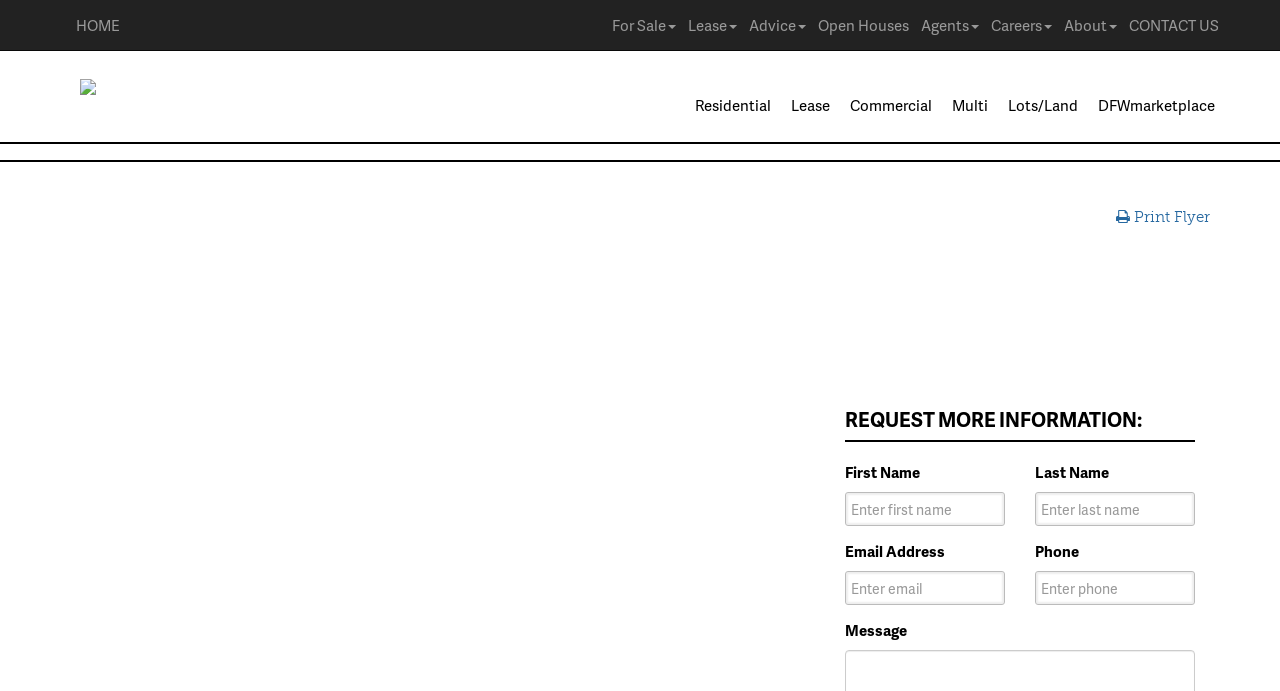

--- FILE ---
content_type: text/html; charset=UTF-8
request_url: https://www.c21bowman.com/residential/homes/Allen/TX/604-Easton-Allen-TX-75002-20455878
body_size: 6218
content:
<!DOCTYPE html>

<!-- index.rhtml -->

<html lang="en">

<head>


<meta name="viewport" content="width=device-width, initial-scale=1">

  <link href="//css.c21bowman.com/css/jquery.vegas.min.css" rel="stylesheet" media="all">
  <link href="//css.c21bowman.com/css/layout.css" rel="stylesheet" media="all">
  <link href="//css.c21bowman.com/css/font-awesome.min.css" rel="stylesheet" media="all">
  <link href="//css.c21bowman.com/css/common.css" rel="stylesheet" media="all">

  <script type="text/javascript" src="//use.typekit.net/hly8hgi.js"></script>
  <script type="text/javascript">try{Typekit.load();}catch(e){}</script>

  <!--[if lt IE 9]>
  <script src="js/html5shiv.min.js"></script>
  <script src="js/respond.min.js"></script>
  <![endif]-->
<meta name="description" content="Search the most up to date homes for sale in the Dallas / Fort Worth Metroplex!">

  <!-- BEGIN Generated HTML head-->
  <link href="//css.c21bowman.com/css/pages/sass/info.css" media="screen" rel="Stylesheet" type="text/css" />
<link href="//css.c21bowman.com/listings/lib/info.css?rev=2.0" media="screen" rel="Stylesheet" type="text/css" />
<link href="//css.c21bowman.com/listings/lib/search.css" media="screen" rel="Stylesheet" type="text/css" />
<link href="//css.c21bowman.com/js/fancybox/source/jquery.fancybox.css" media="screen" rel="Stylesheet" type="text/css" />
<script src="//css.c21bowman.com/listings/common/js/jquery.min.js" type="text/javascript" ></script>
<script src="//css.c21bowman.com/js/fancybox/source/jquery.fancybox.pack.js" type="text/javascript" ></script>
<script src="//css.c21bowman.com/listings/lib/info.js?rev=2.0)" type="text/javascript" ></script>
<script src="https://maps.googleapis.com/maps/api/js?key=AIzaSyC_mcXhbJtrqLJRXJutzO5hkgHdZLSInSQ" type="text/javascript" ></script>
<title>604 Easton LN, Allen, TX  75002-$479,000</title>

  <!-- END Generated HTML head-->

  <title>CENTURY 21 Mike Bowman</title>

<!--<script type="text/javascript"
      src="https://maps.googleapis.com/maps/api/js?key=AIzaSyC_mcXhbJtrqLJRXJutzO5hkgHdZLSInSQ">
    </script>-->



</head>

<body>

<nav id="site-navbar" class="navbar navbar-inverse navbar-fixed-top no-print" role="navigation">
<div class="container">

  <!-- Brand and toggle get grouped for better mobile display -->
  <div class="navbar-header">
   <button type="button" class="navbar-toggle" data-toggle="collapse" data-target="#top-menu-navbar">
                                                                                            
      <span class="sr-only">Toggle navigation</span>
      <span class="icon-bar"></span>
      <span class="icon-bar"></span>
      <span class="icon-bar"></span>
    </button>
  </div>

  <div class="navbar-collapse collapse nav-collapse" id="top-menu-navbar">

    <ul class="nav navbar-nav">
      <li><a href="/">
	  
	  <!--<i class="fa fa-home">-->
	  
	  </i> HOME</a></li>
 
    </ul>
    
    <ul class="nav navbar-nav navbar-right">

      <li class="dropdown">
        <a href="#" class="dropdown-toggle" data-toggle="dropdown">
          For Sale<b class="caret"></b>
        </a>
        <ul class="dropdown-menu">
          <li><a href="/listings/residential.rsp">Homes for Sale</a></li>
          <li><a href="/listings/lease.rsp">Homes for Rent</a></li>
		  <li><a href="http://www.c21bowman.com/luxury">Luxury Homes</a></li>
          <li><a href="http://www.c21bowman.com/commercial/">Commercial</a></li>
          <li><a href="/listings/land.rsp">Land, Lots, Ranches</a></li>
          <li><a href="/listings/multiplex.rsp">Multi-Family</a></li>
		  <li class="divider"></li>
          <li><a href="/dr-horton-homes/index.rhtml">D.R. Horton Homes (Featured)</a></li>
<!--		  <li><a href="http://www.c21bowman.com/lease-to-purchase.rhtml">Lease with Right to Purchase</a></li> -->
		  <li><a href="/city-guides/">Explore DFW Neighborhoods</a></li>
        </ul>
      </li>
      
      <li class="dropdown">
        <a href="#" class="dropdown-toggle" data-toggle="dropdown">
          Lease<b class="caret"></b>
        </a>
        <ul class="dropdown-menu">
          <li><a href="http://www.c21bowman.com/current_leases/"><strong>View Our Rentals</strong></a></li>                                  
          <li><a href="http://www.c21bowman.com/listings/lease.rsp"><strong>Search All North Texas Rentals</strong></a></li>
          <li class="divider"></li>
          <li><a href="/leasing/">Property Management</a></li>
          <li><a href="http://www.c21bowman.com/leasing/#tenants">Tenant Info</a></li>
          <li><a href="http://www.c21bowman.com/apply">Rental Application</a></li>
<!--		  <li class="divider"></li>  -->
<!--		  <li><a href="http://www.c21bowman.com/lease-to-purchase.rhtml"><strong>Lease with Right to Purchase</strong></a></li>  -->
        </ul>
        
      </li>
      <li class="dropdown">
        <a href="#" class="dropdown-toggle" data-toggle="dropdown">
          Advice<b class="caret"></b>
        </a>
        <ul class="dropdown-menu">
          <li><a href="/about-us/"><strong>About Our Company</strong></a></li>
		  <li><a href="http://www.c21bowman.com/about-us/mortgage.html" target="_blank">Mortgage</a></li>
          <li class="divider"></li>
          <li><a href="/about-us/"><strong>How Can We Help?</strong></a></li>
          <li><a href="/sellyourhome/">I'm Selling a Home</a></li>
          <li><a href="/buyahome/">I'm Buying a Home</a></li>
          <li><a href="/leasing/">I'm Looking to Rent</a></li>
          <li><a href="http://www.c21bowman.com/relocation/dfw-relocation.html">I'm Relocating</a></li>              
          <li><a href="/leasing/">I Need Property Management</a></li>
		  <li><a href="http://www.c21bowman.com/about-us/hud.html">How to Buy HUD Properties</a></li>
          <li class="divider"></li>
          <li><a href="/city-guides/">Explore Neighborhoods</a></li>
		  <li><a href="http://www.c21bowman.com/radio_show/">Real Estate Talk Radio Show</a></li>
          <li><a href="http://www.dfwmarketplace.com" target="_blank"><i class="fa fa-shopping-cart"></i> <strong>&nbsp;DFW Marketplace</strong></a></li>
          
          <li><a href="https://www.reliant.com/en/business/builder-multifamily/landing-pages/realtor-concierge-kianna-richardson.jsp" target="_blank">Reliant Utility Concierge</a></li>
        </ul>
        
      </li>

      <li><a href="/open-houses/">Open Houses</a></li>   
      
      <li>
        <a href="/agents/" class="dropdown-toggle" data-toggle="dropdown">Agents<b class="caret"></b>
      </a>
      <ul class="dropdown-menu">
          <li><a href="/agents/">Find Agent</a></li>
		  <li><a href="/about-us/testimonials.html">Agent Testimonials</a></li>
          <li><a href="https://my.c21bowman.com">Agent Login</a></li>
          <li><a href="https://appointments.c21bowman.com">Set Appointment</a></li>
        </ul>

      </li>
      
      <li class="dropdown">
        <a href="#" class="dropdown-toggle" data-toggle="dropdown">
          Careers<b class="caret"></b>
        </a>
        <ul class="dropdown-menu">
          <li><a href="/real-estate-jobs/" target="_blank">Jumpstart Your Real Estate Career</a></li>
		  <li class="divider"></li>
          
          <li><a href="/about-us/"><strong>About Our Company</strong></a></li>
          
         
        </ul>
        
      </li>
       <li class="dropdown">
        <a href="#" class="dropdown-toggle" data-toggle="dropdown">
          About<b class="caret"></b>
        </a>
        <ul class="dropdown-menu">
          <li><a href="/about-us/"><strong>About Our Company</strong></a></li>
		  <li><a href="/comments.html"><strong>Contact Us</strong></a></li>
		  <li class="divider"></li>
		  <li><a href="http://www.dfwmarketplace.com" target="_blank"><i class="fa fa-shopping-cart"></i> <strong>&nbsp;DFW Marketplace</strong></a></li>
          <li class="divider"></li>
		  <li><a href="/about-us/bowmanofficemap.html">Map and Directions</a></li> 
		  <li><a href="/about-us/testimonials.html">Testimonials</a></li>    
          <li><a href="http://www.c21bowman.com/relocation/dfw-relocation.html">Relocation</a></li>              
          <li><a href="/leasing/">Property Management</a></li>	 
		  <li><a href="http://c21bowman.com/about-us/century-21-corporate-programs.html">Corporate Programs</a></li>
		  <li><a href="http://www.c21bowman.com/about-us/century-21-sponsorship.html">Sponsorships</a></li>
 		  <li><a href="http://www.c21bowman.com/about-us/century-21-community.html">Community Relations</a></li>
		  <li><a href="http://www.c21bowman.com/makea-move/index.htm" target="_blank">Make a Move, Difference</a></li>
		  <li class="divider"></li>
		  
		  <li><a href="http://www.c21bowman.com/radio_show/">Real Estate Talk Radio Show</a></li>
        </ul>
        
      </li>
      <!-- PHONE and CONTACT FORM -->
      <!--<li><a href="tel:8004334003">(800) 433-4003</a></li>-->
      <li><a href="/comments.html">CONTACT US</a></li>
      
 
    </ul>
    </ul>
  </div>
  
</div> <!-- !container -->
</nav>


<nav id="main-navbar" class="navbar navbar-default navbar-fixed-top" role="navigation">
  
  <div class="container">

  <!-- Brand and toggle get grouped for better mobile display -->
  <div class="navbar-header">
    <button type="button" class="navbar-toggle" data-toggle="collapse" data-target="#the-main-navbar-collapse-1">
      <span class="sr-only">Toggle navigation</span>
      <span class="icon-bar"></span>
      <span class="icon-bar"></span>
      <span class="icon-bar"></span>
    </button>

  </div>

  <!-- Collect the nav links, forms, and other content for toggling -->
  <div class="collapse navbar-collapse" id="the-main-navbar-collapse-1">

      <ul class="nav navbar-nav navlist">
        <li><a href="/" id="navlogo"><img src="/images/logos/bowman_logo_white.png"></a></li>        
      </ul>

      <ul id="index-nav" class="nav navbar-nav navbar-right">

        <li><a href="/listings/residential.rsp">Residential</a></li>
        <li><a href="/listings/lease.rsp">Lease</a></li>
        <li><a href="http://www.c21bowman.com/commercial/">Commercial</a></li>
        <li><a href="/listings/multiplex.rsp">Multi</a></li>
        <li><a href="/listings/land.rsp">Lots/Land</a></li>
		<li><a href="http://www.dfwmarketplace.com" target="_blank">DFWmarketplace</a></li>
      </ul>

  </div><!-- /.navbar-collapse -->

  </div><!-- /.container -->
</nav>


<!------------------------------------------------------------------------------>
<!-- Header                                                                   -->
<!------------------------------------------------------------------------------>



<section id="content" class="section-white">

<!------------------------------------------------------------------------------>
<!-- Content                                                                  -->
<!------------------------------------------------------------------------------>

<div class="container">

<div id="title" class="row">

<div class="col-sm-8 col-md-8">
<h1 id="street"></h1>
<div id="address"></div>
</div>

<div class="col-sm-4 col-md-4" style="text-align: right;">
<h1 id="price"></h1>
<a id="print" href=""><i class="fa fa-print"></i> Print Flyer</a>
</div> <!-- col -->

</div> <!-- row -->

<div class="col-sm-12 col-md-8">

<div class="row">
<div class="col-sm-12 col-md-12 col-lg-12">

<div id="slideshow-frame"></div> <!-- col -->

</div> <!-- col -->
</div> <!-- row -->


</div> <!-- grid8 -->


<!-- ----------------------------------------------------------------------- -->
<!-- Call to Action                                                          -->
<!-- ----------------------------------------------------------------------- -->

<div class="col-sm-12 col-md-4">
  <div class="row">
    <div class="col-xs-12 col-sm-4 col-md-12" style="align:center;padding-top:10px;">
                  
      <div id="call-to-action" style="margin-left: 20px; background: #fff;">

        <div id="agent-info-block">
          <div style="float: left;">
            <div id="agent-photo"></div>
          </div> <!-- col -->
          <div id="agent-info"></div>
        </div>
        <div class="clearfix">  </div> <!-- col -->
      </div>
    </div>
    
    <div class="col-xs-12 col-sm-8 col-md-12">
<form id="contact_form" role="form" style="">
  <div class="clearfix">  </div> <!-- col -->
<h3 class="more-info">Request More Information:</h3>

<div class="row">
             
  <div class="col-sm-12 col-md-6 col-lg-6">
    <div class="form-group">
      <label for="firstname">First Name</label>
      <input id="firstname" name="firstname" type="text" class="form-control" placeholder="Enter first name" required="">
    </div>
  </div> <!-- col -->

  <div class="col-sm-12 col-md-6 col-lg-6">
    <div class="form-group">
      <label for="lastname">Last Name</label>
      <input id="lastname" name="lastname" type="text" class="form-control" placeholder="Enter last name" required="">
    </div>
  </div> <!-- col -->
    
  <div class="col-sm-12 col-md-6 col-lg-6">
    <div class="form-group">
      <label for="email">Email Address</label>
      <input id="email" name="email" type="email" class="form-control" placeholder="Enter email" required="">
    </div>
  </div> <!-- col -->

  <div class="col-sm-12 col-md-6 col-lg-6">
    <div class="form-group">
      <label for="phone">Phone</label>
      <input id="phone" name="phone" type="phone" class="form-control" placeholder="Enter phone">
    </div>
  </div> <!-- col -->

  <input name="type" value="listing_info_res" type="hidden">
  <input name="agent" value="" type="hidden">
  <input name="listingid" value="0" type="hidden">

</div> <!-- row -->

<div class="row">

  <div class="col-sm-12 col-md-12 col-lg-12">
    
    <div class="form-group">
      <label for="prayer">Message</label>
      <textarea rows="5" class="form-control" id="message" name="message"></textarea>
    </div> <!-- form-group -->
  </div> <!-- col -->

</div> <!-- row -->

<div class="row">
  <div class="col-sm-12 col-md-12 col-lg-12" style="text-align: right;">
    <button type="button" class="send_button btn btn-primary"><i class="fa fa-check-circle"></i> Send</button>
  </div> <!-- col -->
</div> <!-- row -->

</form>

</div> <!-- margin -->

</div> <!-- grid4 -->
</div>

<div class="row info-section">

    <div class="col-sm-12 col-md-6 col-lg-6">

  <h3>General Information</h3>

    <div id="remarks">
      <p></p>
    </div>

    <div id="info">
      <p></p>
    </div>

    <div id="listagent">
    </div>

    <div id="mortgageinfo">
    </div>

  </div> <!-- col -->

  <div class="col-xs-12 col-sm-6 col-md-6 col-lg-6">

    <h3>Room Dimensions</h3>

    <div id="rooms"></div>

  </div>
 <div class="col-xs-12 col-sm-6 col-md-6 col-lg-6">  
    <h3>Schools</h3>

    <div id="schools"></div>

  </div> <!-- col -->

  </div> <!-- row -->




</div> <!-- container -->
<!-- ----------------------------------------------------------------------- -->
<!-- Map and Features                                                        -->
<!-- ----------------------------------------------------------------------- -->

<div class="container">

<!-- Features section -->

<div class="row">
<div id="features" class="col-sm-12 col-md-12 col-lg-12">
<h3>Features and Amenities</h3>
</div> <!-- col -->
</div> <!-- row --> <!-- features section -->

<!-- Map section -->

<div class="row">
<div class="col-sm-12 col-md-12 col-lg-12">

<h3>Location</h3>

<div id="map" class="clearfix">
  <!--<div id="the-map" style="width: 100%; height: 400px;"></div>-->
  <div id="map_canvas" style="width: 100%; height: 500px;"></div>
</div> <!-- map section -->

<div class="btn-group pull-right" style="margin: 10px 0;">
  <button id="map_button" class="btn btn-primary" href="#"> Full Map </button>
</div>

</div> <!-- col -->
</div> <!-- row -->

</div> <!-- container -->

</section>

<!------------------------------------------------------------------------------>
<!-- Slideshow Template                                                       -->
<!------------------------------------------------------------------------------>

<script type="text/template" id="slideshow_template">
<div id="primary-picture-frame-controls">

<div id="slideshow-primary-picture-frame" style="height=480px;">
  </div>

</div>
  <div id='description-for-photo'></div>
  <div id="images">


    <a class="prev browse left"></a>
    <div id="scrollable" class="scrollable">

      <div class="items"></div>
    </div>    
    <a class="next browse right"></a>

  </div>

</script>

<script type="text/template" id="form_response">
  <h2>Thank You</h2>
  <p>Your message has been sent. Some will contact you shortly.</p>
</script>

<script type="text/javascript">

$('#slideshow-primary-picture-frame').css('height','100%');


/* <![CDATA[ */
report_google_conversion = function(url)
{
    window.google_conversion_id     = 957377651;
    window.google_conversion_label  = "5i-cCNTCxVoQ89jByAM";
    window.google_remarketing_only  = false;
    window.google_conversion_format = "3";
    window.google_is_call           = true;

    var opt = new Object();
    opt.onload_callback = function()
    {
        if (typeof(url) != 'undefined')
        {
            window.location = url;
        }
    }        

    var conv_handler = window['google_trackConversion'];
    if (typeof(conv_handler) == 'function')
    {
        conv_handler(opt);
    }
}

report_placester_conversion = function(url)
{
    window.google_conversion_id       = 943474534;
    window.google_conversion_label    = "gCZuCNOBr10Q5o7xwQM";
    window.google_conversion_language = "en";
    window.google_conversion_format   = "3";
    window.google_conversion_color    = "ffffff";
    window.google_conversion_value    = 1.00;
    window.google_conversion_currency = "USD";
    window.google_remarketing_only    = false;
    window.google_is_call             = true;

    var opt = new Object();
    opt.onload_callback = function()
    {
        if (typeof(url) != 'undefined')
        {
            window.location = url;
        }
    }
        
    var conv_handler = window['google_trackConversion'];
    if (typeof(conv_handler) == 'function')
    {
        conv_handler(opt);
    }   
}
/* ]]> */
</script>

<script type="text/javascript"
  src="//www.googleadservices.com/pagead/conversion_async.js">
</script>


<!-- ======================================================================== -->
<!-- Footer                                                                   -->
<!-- ======================================================================== -->

<div id="footer">  
  <div class="container">
    <div class="row" style="position: relative;">
      
      <div class="col-sm-12 col-md-3 col-lg-3 full-absolute-right">
        <div id="footer-connect" class="footer-section">
          <h1>Connect With Us</h1>
          <ul id="connect">
            <li><a href="https://www.facebook.com/c21bowman" target="_blank"><i class="fa fa-2x fa-facebook-square"></i> Facebook</a></li>
                       <li><a href="https://twitter.com/c21bowman" target="_blank"><i class="fa fa-2x fa-twitter-square"></i> Twitter</a></li>
          </ul>
        </div> <!-- footer-section -->
      </div> <!-- col -->
      
      <div class="col-sm-12 col-md-offset-3 col-md-5 col-lg-offset-3 col-lg-5">
        <div id="footer-links" class="footer-section clearfix">
          
          <div class="col-xs-6">
            <h1>Property Search</h1>
            <ul>
              <li><a href="/listings/residential.rsp">Residential Properties</a></li>
              <li><a href="/listings/lease.rsp">Lease &amp; Rentals</a></li>
              <li><a href="/listings/land.rsp">Lots &amp; Acreage</a></li>
              <li><a href="http://www.c21bowman.com/commercial/">Commercial Properties</a></li>
              <li><a href="/listings/multiplex.rsp">Mulitplex Properties</a></li>
			  <li><a href="http://www.c21bowman.com/sell-my-home/">Sell Your Home Fast</a></li>
            </ul>
            
             <h1>Departments</h1>
            <ul>
              <li><a href="/leasing/index.html">Leasing</a></li>
              <li><a href="/leasing/index.html">Property Management</a></li>
              <li><a href="/relocation/index.html">Relocation</a></li>
              <li><a href="/real-estate-jobs/">Careers</a></li>
              <li><a href="comments.html">Customer Service</a></li>
            </ul>   
            
          </div>
          
          <div class="col-xs-6">
            
            <h1>Special Programs</h1>
            <ul>
              <li><a href="https://www.c21bowman.com/builders/drhorton/" target="_blank">Move Up and Save with DR Horton</a></li>
              <li><a href="http://www.membersonlyrealestate.com/index.htm" target="_blank">MORE Program</a></li>
            </ul>

            <h1>Resources</h1>
            <ul>
              <li><a href="http://www.dfwmarketplace.com" target="_blank">DFWmarketplace Business Directory</a></li>
              <li><a href="http://www.c21bowman.com/about-us/mortgage.html" target="_blank">Mortgage</a></li>
              <li><a href="https://www.reliant.com/en/business/builder-multifamily/landing-pages/realtor-concierge-kianna-richardson.jsp" target="_blank">Reliant Energy Utility Concierge</a></li>
			  <li><a href="http://www.c21bowman.com/city-guides/index.html" target="_blank">Complete DFW Cities List</a></li>
			  <li><a href="http://www.c21bowman.com/city-guides/dallas-suburbs-list.html" target="_blank">Dallas Suburbs List</a></li>
			  <li><a href="http://www.c21bowman.com/city-guides/fort-worth-suburbs-list.html" target="_blank">Fort Worth Suburbs List</a></li>
              
            </ul>
            
            <h1>Tools</h1>
            <ul>
              <li><a href="/agent-tools/index.html" target="_blank">Agent Login</a></li>
			  
			
            </ul>   
			
			</br></br></br></br></br></br></br></br></br></br></br></br></br>
          </div>
        </div> <!-- footer-section -->
      </div> <!-- col -->              
      
      
      <div id="" class="col-sm-12 col-md-4 col-lg-4 full-absolute-left" >
        <div id="footer-contact" class="footer-section">
          <h1><i class="icon-keyboard"></i> Contact Us</h1>
          
          <ul>
            <li><a href="/about-us/index.html">About</a></li> &#183;
            <li><a href="/real-estate-career/index.html">Career</a></li> &#183;
            <li><a href="/comments.html">Comments</a></li>
          </ul>
          
          <p><strong>Corporate Office</strong><br><a href="https://goo.gl/maps/T4Sfu">1600 Solana Blvd Ste 8150<br>Westlake, TX 76262</a><br><a tel="8173547653">(817) 354-7653</a></p>

          <p><strong>Relocation Center</strong><br><a href="https://goo.gl/maps/K54CoMPoepPRQNRi7">Southlake Town Square<br>1422 Main Street Suite 263<br>Southlake, TX 76092</a></p>

          <hr>
          
          <div id="terms-of-use">
            <p>&copy;2025 Mike Bowman, Inc. All rights reserved. CENTURY 21® and the CENTURY 21 Logo are registered service marks owned by Century 21 Real Estate LLC. Mike Bowman, Inc. fully supports the principles of the Fair Housing Act and the Equal Opportunity Act. Each franchise is independently owned and operated. Any services or products
			provided by independently owned and operated franchisees are not provided by, affiliated with or related to Century 21 Real Estate LLC nor any of its affiliated companies. 
			</p>
			  <img alt="REALTOR" src="/images/logos/realtorlogo.png"/>
              <a href="/about-us/privacypolicy.html">Privacy Policy</a> &#183;
              <a href="/about-us/privacypolicy.html">Terms of Use</a>
            </p>
			<p>
			 <a href="http://www.c21bowman.com/trec.pdf" target="_blank">Texas Real Estate Commission Consumer Protection Notice</a></br></br>
			 <a href="http://www.c21bowman.com/brokerinfo.pdf" target="_blank">Texas Real Estate Commission Information About Brokerage Services</a>
			</p>
			
            
          </div>
          
        </div> <!-- footer-section -->
      </div> <!-- col -->        
            
    </div> <!-- !row -->
  </div><!-- !container -->  
</div> <!-- !footer -->

<script>
  (function(i,s,o,g,r,a,m){i['GoogleAnalyticsObject']=r;i[r]=i[r]||function(){
  (i[r].q=i[r].q||[]).push(arguments)},i[r].l=1*new Date();a=s.createElement(o),
  m=s.getElementsByTagName(o)[0];a.async=1;a.src=g;m.parentNode.insertBefore(a,m)
  })(window,document,'script','//www.google-analytics.com/analytics.js','ga');

  ga('create', 'UA-26006993-1', 'auto');
  ga('send', 'pageview');

</script>




</body>
</html>



<!------------------------------------------------------------------------------>
<!-- General Dialog Template                                                  -->
<!------------------------------------------------------------------------------>

<div id="general_dialog" class="modal fade">
  <div class="modal-dialog">
    <div class="modal-content">

      <div class="modal-body" style="text-align: center; padding: 40px;">

      </div> <!-- !.modal-body -->

      <div class="modal-footer">
        <button type="button" data-dismiss="modal" class="btn">Close</button>
      </div>

    </div><!-- modal-content -->
  </div><!-- modal-dialog -->
</div> <!-- #general_dialog -->

<!-- Javascript: Push to bottom to optimize load speed -->

<script>
/* Set the App root for JS*/
window.rsp_app_root = 'http://www.c21bowman.com/listings';

</script>

<script src="/listings/common/js/require.js" 
        data-main="/listings/common/js/amd/main">
</script>

</body>
</html>


--- FILE ---
content_type: text/html; charset=UTF-8
request_url: https://www.c21bowman.com/listings/common/js/amd/dialogs/ui/notice_dialog.html?bust=0.2
body_size: 401
content:
<!------------------------------------------------------------------------------>
<!-- Notice Dialog                                                            -->
<!------------------------------------------------------------------------------>

<div class="modal-dialog">
  <div class="modal-content">

    <div class="modal-header">
      <button type="button" class="close" data-dismiss="modal" aria-hidden="true">&times;</button>
      <h4 class="modal-title">{=header}</h4>
    </div>

    <div class="modal-body">

      <div class="clearfix">
        <div class="clearfix" style="float: left; margin: 10px 10px 0px 20px;">
          <i style="color: #ccc; line-height: 100px; font-size: 100px;"
             class="{=icon}"></i>
        </div>
        
        <div style="width: 350px; float: right; margin-right: 30px;">
          <h1 class="title">{=title}</h1>
          <p class="message">{=message}</p>
        </div>
      </div> 
      
    </div> <!-- modal-body -->

    <div class="modal-footer">
      <button type="button" data-dismiss="modal" class="btn">Close</button>
    </div>

  </div> <!-- modal-content -->  
</div> <!-- modal-dialog -->


--- FILE ---
content_type: application/javascript
request_url: https://www.c21bowman.com/listings/common/js/amd/dialogs/form.js?bust=0.2
body_size: 1494
content:
define(['jquery', 'underscore', 'backbone', 'bootstrap', 'text!dialogs/ui/form.html'], 
function ($, _, Backbone, Bootstrap, dialog_html) 
{

// Customize Underscores template parsing
_.templateSettings = 
{
    evaluate    : /\{(.+?)\}/g,
    interpolate : /\{=(.+?)\}/g,
    escape      : /\{-(.+?)\}/g
};

var Module = {};

var FormModel = Backbone.Model.extend(
{  
    defaults: 
    {  
        header:  '[Header]',
        content: ''
    }
});

var FormView = Backbone.View.extend(
{
    tagName:   'div',
    className: 'modal fade',
    initialize: function()
    {
        this.template = _.template(dialog_html);

        this.model.on('change', this.render, this);

        // For any call outside of events handlers
        _(this).bindAll('render');
        _(this).bindAll('send');

        this.render();

        // Set element ID and attributes
        $(this.el).attr('id', 'formdialog');
        $(this.el).attr('tabindex', '-1');
        $(this.el).attr('data-backdrop', 'static');
        $(this.el).attr('data-keyboard', 'false');
    },
    onClose: function()
    {
        this.model.unbind('change', this.render);
    },
    events:
    {
        'click .send_button': 'send'
    },
    render: function()
    {
        $(this.el).html(this.template(this.model.toJSON()));

        return this;
    },
    show: function()
    {
        $(this.el).modal('show');
    },
    send: function()
    {
        this.trigger('formview.send');
    }
});

var FormDialog = Backbone.Model.extend(
{
    initialize: function(collection)
    {
        this.model = new FormModel(
        {
            header:  'Century 21 Mike Bowman',
            content: '',
            url: '/svc/form.rsp'
        });

        this.view  = new FormView({model: this.model});

        // Default URL:
        this.attributes.url = '/svc/form.rsp';

        me = this;
        this.view.on("formview.send", function(msg) 
        {
            me.send();
        });

        $('body').append(this.view.el);
    },

    // Sets the header
    header: function(value)
    {
        this.model.set('header', value);
    },

    // Sets the content. Whenever this is called the form is automatically redrawn.
    content: function(value)
    {
        this.model.set('content', value);
    },

    // Sets the hidden type field. This is used to identify the form type in the database.
    setType: function(value)
    {
        this.view.$el.find('input[name="type"]').attr('value', value);
    },

    // Displays dialog
    show: function(value)
    {
        this.view.$el.modal('show');

        // If user hits enter key
        //$(this.view.el).keypress(function(e)
        //{
        //    if(e.which == 13)
        //    {
        //        $(this).blur();
        //        this.send();
        //    }
        //});
    },

    // Displays dialog
    close: function(value)
    {
        this.view.$el.modal('hide');
    },

    send: function(url)
    {
        var validator = this.attributes.validator;

        var form = this.view.$el.find('#form_content').children();


        if(typeof validator !== 'undefined')
        {
            if (validator(form) === false)
            {
                this.trigger('form.invalid', form);

                return;
            }
        }

        me = this;

        $.post( this.attributes.url, form.serialize(), 
        function(data, textStatus)
        {
            // data contains the JSON object
            // textStatus contains the status: success, error, etc
            if(textStatus == "success")
            {
                if(data['rc'] != '0')
                {
                    me.onError(data);
                }
                
                if(data['rc'] == '0')
                {
                    me.onSuccess(data);
                }               
            }
            
        }, "json");
    },

    onError: function(data)
    {
        // console.log(JSON.stringify(data));
    },

    onSuccess: function(data)
    {
        // console.log(JSON.stringify(data));
        
        var form = this.view.$el.find('#form_content').children();
        this.trigger('form.sent', form);
    },

    disableSendButton: function()
    {
        this.view.$el.find('.send_button').hide();
    }
});

// Create instance and install in page
Module.Dialog = new FormDialog();

// Export model in case others want to derive from it
Module.Model = FormDialog;

return Module;

}); // end module


--- FILE ---
content_type: application/javascript
request_url: https://www.c21bowman.com/js/scrollable/jquery.scrollable.js?bust=0.2
body_size: 2999
content:
/**
 * @license 
 * jQuery Tools @VERSION Scrollable - New wave UI design
 * 
 * NO COPYRIGHTS OR LICENSES. DO WHAT YOU LIKE.
 * 
 * http://flowplayer.org/tools/scrollable.html
 *
 * Since: March 2008
 * Date: @DATE 
 */
(function($) { 

	// static constructs
	$.tools = $.tools || {version: '@VERSION'};
	
	$.tools.scrollable = {
		
		conf: {	
			activeClass: 'active',
			circular: false,
			clonedClass: 'cloned',
			disabledClass: 'disabled',
			easing: 'swing',
			initialIndex: 0,
			item: '> *',
			items: '.items',
			keyboard: true,
			mousewheel: false,
			next: '.next',   
			prev: '.prev', 
			size: 1,
			speed: 400,
			vertical: false,
			touch: true,
			wheelSpeed: 0
		} 
	};
					
	// get hidden element's width or height even though it's hidden
	function dim(el, key) {
		var v = parseInt(el.css(key), 10);
		if (v) { return v; }
		var s = el[0].currentStyle; 
		return s && s.width && parseInt(s.width, 10);	
	}

	function find(root, query) { 
		var el = $(query);
		return el.length < 2 ? el : root.parent().find(query);
	}
	
	var current;		
	
	// constructor
	function Scrollable(root, conf) {   
		
		// current instance
		var self = this, 
			 fire = root.add(self),
			 itemWrap = root.children(),
			 index = 0,
			 vertical = conf.vertical;
				
		if (!current) { current = self; } 
		if (itemWrap.length > 1) { itemWrap = $(conf.items, root); }
		
		
		// in this version circular not supported when size > 1
		if (conf.size > 1) { conf.circular = false; } 
		
		// methods
		$.extend(self, {
				
			getConf: function() {
				return conf;	
			},			
			
			getIndex: function() {
				return index;	
			}, 

			getSize: function() {
				return self.getItems().size();	
			},

			getNaviButtons: function() {
				return prev.add(next);	
			},
			
			getRoot: function() {
				return root;	
			},
			
			getItemWrap: function() {
				return itemWrap;	
			},
			
			getItems: function() {
				return itemWrap.find(conf.item).not("." + conf.clonedClass);	
			},
							
			move: function(offset, time) {
                fire.trigger('slide', [index + offset]);
				return self.seekTo(index + offset, time);
			},
			
			next: function(time) {
				return self.move(conf.size, time);	
			},
			
			prev: function(time) {
				return self.move(-conf.size, time);	
			},
			
			begin: function(time) {
				return self.seekTo(0, time);	
			},
			
			end: function(time) {
				return self.seekTo(self.getSize() -1, time);	
			},	
			
			focus: function() {
				current = self;
				return self;
			},
			
			addItem: function(item) {
				item = $(item);
				
				if (!conf.circular)  {
					itemWrap.append(item);
					next.removeClass("disabled");
					
				} else {
					itemWrap.children().last().before(item);
					itemWrap.children().first().replaceWith(item.clone().addClass(conf.clonedClass)); 						
				}
				
				fire.trigger("onAddItem", [item]);
				return self;
			},
			
			
			/* all seeking functions depend on this */		
			seekTo: function(i, time, fn) {	
				
				// ensure numeric index
				if (!i.jquery) { i *= 1; }
				
				// avoid seeking from end clone to the beginning
				if (conf.circular && i === 0 && index == -1 && time !== 0) { return self; }
				
				// check that index is sane				
				if (!conf.circular && i < 0 || i > self.getSize() || i < -1) { return self; }
				
				var item = i;
			
				if (i.jquery) {
					i = self.getItems().index(i);	
					
				} else {
					item = self.getItems().eq(i);
				}  
				
				// onBeforeSeek
				var e = $.Event("onBeforeSeek"); 
				if (!fn) {
					fire.trigger(e, [i, time]);				
					if (e.isDefaultPrevented() || !item.length) { return self; }			
				}  
	
				var props = vertical ? {top: -item.position().top} : {left: -item.position().left};  
				
				index = i;
				current = self;  
				if (time === undefined) { time = conf.speed; }   
				
				itemWrap.animate(props, time, conf.easing, fn || function() { 
					fire.trigger("onSeek", [i]);		
				});	 
				
				return self; 
			}					
			
		});
				
		// callbacks	
		$.each(['onBeforeSeek', 'onSeek', 'onAddItem'], function(i, name) {
				
			// configuration
			if ($.isFunction(conf[name])) { 
				$(self).on(name, conf[name]); 
			}
			
			self[name] = function(fn) {
				if (fn) { $(self).on(name, fn); }
				return self;
			};
		});  
		
		// circular loop
		if (conf.circular) {
			
			var cloned1 = self.getItems().slice(-1).clone().prependTo(itemWrap),
				 cloned2 = self.getItems().eq(1).clone().appendTo(itemWrap);

			cloned1.add(cloned2).addClass(conf.clonedClass);
			
			self.onBeforeSeek(function(e, i, time) {
				
				if (e.isDefaultPrevented()) { return; }
				
				/*
					1. animate to the clone without event triggering
					2. seek to correct position with 0 speed
				*/
				if (i == -1) {
					self.seekTo(cloned1, time, function()  {
						self.end(0);		
					});          
					return e.preventDefault();
					
				} else if (i == self.getSize()) {
					self.seekTo(cloned2, time, function()  {
						self.begin(0);		
					});	
				}
				
			});

			// seek over the cloned item

			// if the scrollable is hidden the calculations for seekTo position
			// will be incorrect (eg, if the scrollable is inside an overlay).
			// ensure the elements are shown, calculate the correct position,
			// then re-hide the elements. This must be done synchronously to
			// prevent the hidden elements being shown to the user.

			// See: https://github.com/jquerytools/jquerytools/issues#issue/87

			var hidden_parents = root.parents().add(root).filter(function () {
				if ($(this).css('display') === 'none') {
					return true;
				}
			});
			if (hidden_parents.length) {
				hidden_parents.show();
				self.seekTo(0, 0, function() {});
				hidden_parents.hide();
			}
			else {
				self.seekTo(0, 0, function() {});
			}

		}
		
		// next/prev buttons
		var prev = find(root, conf.prev).click(function(e) { e.stopPropagation(); self.prev(); }),
			 next = find(root, conf.next).click(function(e) { e.stopPropagation(); self.next(); }); 
		
		if (!conf.circular) {
			self.onBeforeSeek(function(e, i) {
				setTimeout(function() {
					if (!e.isDefaultPrevented()) {
						prev.toggleClass(conf.disabledClass, i <= 0);
						next.toggleClass(conf.disabledClass, i >= self.getSize() -1);
					}
				}, 1);
			});
			
			if (!conf.initialIndex) {
				prev.addClass(conf.disabledClass);	
			}			
		}
			
		if (self.getSize() < 2) {
			prev.add(next).addClass(conf.disabledClass);	
		}
			
		// mousewheel support
		if (conf.mousewheel && $.fn.mousewheel) {
			root.mousewheel(function(e, delta)  {
				if (conf.mousewheel) {
					self.move(delta < 0 ? 1 : -1, conf.wheelSpeed || 50);
					return false;
				}
			});			
		}
		
		// touch event
		if (conf.touch) {
			var touch = {};
			
			itemWrap[0].ontouchstart = function(e) {
				var t = e.touches[0];
				touch.x = t.clientX;
				touch.y = t.clientY;
			};
			
			itemWrap[0].ontouchmove = function(e) {
				
				// only deal with one finger
				if (e.touches.length == 1 && !itemWrap.is(":animated")) {			
					var t = e.touches[0],
						 deltaX = touch.x - t.clientX,
						 deltaY = touch.y - t.clientY;
	
					self[vertical && deltaY > 0 || !vertical && deltaX > 0 ? 'next' : 'prev']();				
					e.preventDefault();
				}
			};
		}
		
		if (conf.keyboard)  {
			
			$(document).on("keydown.scrollable", function(evt) {

				// skip certain conditions
				if (!conf.keyboard || evt.altKey || evt.ctrlKey || evt.metaKey || $(evt.target).is(":input")) { 
					return; 
				}
				
				// does this instance have focus?
				if (conf.keyboard != 'static' && current != self) { return; }
					
				var key = evt.keyCode;
			
				if (vertical && (key == 38 || key == 40)) {
					self.move(key == 38 ? -1 : 1);
					return evt.preventDefault();
				}
				
				if (!vertical && (key == 37 || key == 39)) {					
					self.move(key == 37 ? -1 : 1);
					return evt.preventDefault();
				}	  
				
			});  
		}
		
		// initial index
		if (conf.initialIndex) {
			self.seekTo(conf.initialIndex, 0, function() {});
		}
	} 

		
	// jQuery plugin implementation
	$.fn.scrollable = function(conf) { 
			
		// already constructed --> return API
		var el = this.data("scrollable");
		if (el) { return el; }		 

		conf = $.extend({}, $.tools.scrollable.conf, conf); 
		
		this.each(function() {			
			el = new Scrollable($(this), conf);
			$(this).data("scrollable", el);	
		});
		
		return conf.api ? el: this; 
		
	};
			
	
})(jQuery);


--- FILE ---
content_type: application/javascript
request_url: https://www.c21bowman.com/listings/common/js/amd/modules/monkeypatch.js?bust=0.2
body_size: 1855
content:
"use strict";

//------------------------------------------------------------------------------
// Monkey Patches: This modules modifies Javascript (for the better)
//------------------------------------------------------------------------------

define(['jquery', 'underscore', 'backbone', 'bootstrap' ], 
function ($, _, Backbone, Bootstrap) 
{

// Alter Backbone views to have close() method
Backbone.View.prototype.close = function()
{
    console.log('Backbone.View::close()');

    this.remove();
    this.unbind();

    if(this.onClose)
    {
        this.onClose();
    }
};

// JQuery Extension for date/time conversion. Converts all times to user's local
// time.
(function($)
{
    // To get URL queries
    var get_query_string = function(q)
    {
        return (function(a)
        {
            if (a === "") return {};
            var b = {};
            for (var i = 0; i < a.length; ++i) {
                var p = a[i].split('=');
                if (p.length != 2) continue;
                b[p[0]] = decodeURIComponent(p[1].replace(/\+/g, " "));
            }
            return b;
        })(q.split("&"));
    };
    
    $.queries = function()
    {
        return get_query_string(window.location.search.substr(1));
    };

    // The log function
    $.toDate = function(date_string) 
    {
        if (!date_string)
        {
            return null;
        }
    
        return new Date(date_string); 
    };

    $.fn.toDate = function()
    {
        var t = $.toDate($(this).attr('date'));

        if(t !== null)
        {
            $(this).html(t.toDateString());
        }

        return this;
    };

    $.fn.toTime = function()
    {
        var t = $.toDate($(this).attr('time'));

        if(t !== null)
        {
            $(this).html(t.toTimeString());
        }

        return this;
    };

    $.fn.toDateTime = function()
    {
        var t = $.toDate($(this).attr('datetime'));

        if(t !== null)
        {
            $(this).html(t.toDateString() + ' ' + t.toTimeString());
        }

        return this;
    };


    $("[date]").toDate();
    $("[time]").toTime();
    $("[datetime]").toDateTime();
})
(jQuery);



/* Add a sane parseInt() to String. If you use parseInt() without knowing what
** you are doing, you may not realize that parseInt("08") == 0. Go find out
** why. Then you will want to use this instead. With this, you can simply
** convert as follows "08".to_i().
*/

if(!String.prototype.to_i)
{
    String.prototype.to_i = function(upper_bound, fn)
    {
        return parseInt(this, 10);
    };
}

/* Add Rubyish upto()
**
** Example:
**
**     var index = 1;
**     index.upto(10, function(i)
**     {
**         do_something(i)
**     });
*/

if(!Number.prototype.upto)
{
    Number.prototype.upto = function(upper_bound, fn)
    {
        var i = this.floor();
        for(i; i < upper_bound; i++)
        {
            fn(i);
        }
    };
}

// Integrate basic integer Math routines into Number

// floor()
if(!Number.prototype.floor)
{
    Number.prototype.floor = function()
    {
        return Math.floor(this);
    }
}

// ceil()
if(!Number.prototype.ceil)
{
    Number.prototype.ceil = function()
    {
        return Math.ceil(this);
    };
}

// round()
if(!Number.prototype.round)
{
    Number.prototype.round = function()
    {
        return Math.round(this);
    };
}

// abs()
if(!Number.prototype.abs)
{
    Number.prototype.abs = function()
    {
        return Math.abs(this);
    };
}

// Make Array have decent remove method
if(!Array.prototype.remove)
{
    Array.prototype.remove = function(index)
    {
        this.splice(index, 1);
    };
}

//------------------------------------------------------------------------------
// ES5 Object Monkeypatches
//------------------------------------------------------------------------------

// Make sure Object.create is available in the browser
if (typeof Object.create === 'undefined')
{
    Object.create = function (o)
    {
        function F() {}
        F.prototype = o;
        return new F();
    };
}

// Support class to implement single inheritance
// Shim for Object.getPrototypeOf()
if ( typeof Object.getPrototypeOf !== "function" ) {
  if ( typeof "test".__proto__ === "object" ) {
    Object.getPrototypeOf = function(object){
      return object.__proto__;
    };
  } else {
    Object.getPrototypeOf = function(object){
      // May break if the constructor has been tampered with
      return object.constructor.prototype;
    };
  }
}

//------------------------------------------------------------------------------
// ES5 String Monkeypatches
//------------------------------------------------------------------------------

if (!String.prototype.trim) {
    // http://blog.stevenlevithan.com/archives/faster-trim-javascript
    // http://perfectionkills.com/whitespace-deviations/
    var ws = "[" + ws + "]";
    var trimBeginRegexp = new RegExp("^" + ws + ws + "*"),
        trimEndRegexp = new RegExp(ws + ws + "*$");
    String.prototype.trim = function trim() {
        if (this === undefined || this === null) {
            throw new TypeError("can't convert "+this+" to object");
        }
        return String(this)
            .replace(trimBeginRegexp, "")
            .replace(trimEndRegexp, "");
    };
}



return {};

}); // end module

// format phone numbers

function formatPhone(obj) {

    var numbers = obj.replace(/\D/g, ''),
        char = {0:'(',3:') ',6:'-'};
    obj = '';
    for (var i = 0; i < numbers.length; i++) {
        obj += (char[i]||'') + numbers[i];
    }
    return obj;
}
